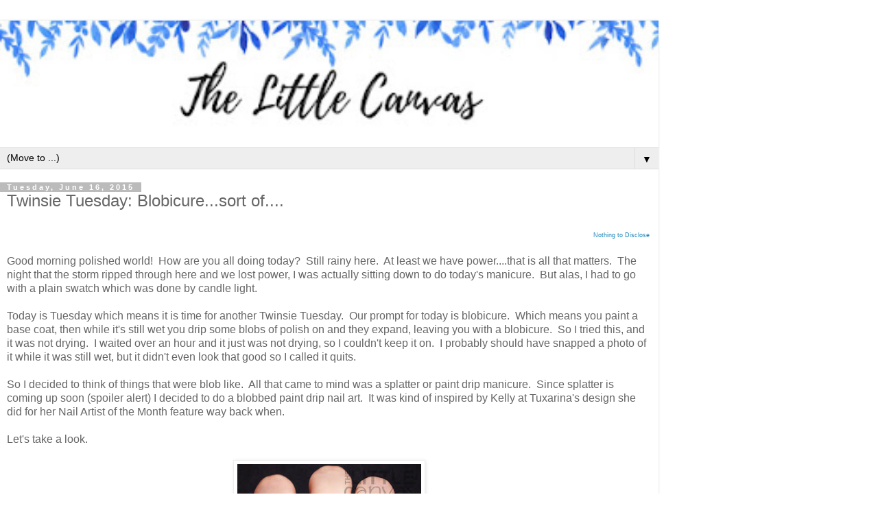

--- FILE ---
content_type: text/html; charset=UTF-8
request_url: https://www.thelittlecanvas.com/2015/06/twinsie-tuesday-blobicuresort-of.html?m=1
body_size: 10000
content:
<!DOCTYPE html>
<html class='v2' dir='ltr' lang='en'>
<head>
<link href='https://www.blogger.com/static/v1/widgets/3772415480-widget_css_mobile_2_bundle.css' rel='stylesheet' type='text/css'/>
<meta content='width=device-width,initial-scale=1.0,minimum-scale=1.0,maximum-scale=1.0' name='viewport'/>
<meta content='text/html; charset=UTF-8' http-equiv='Content-Type'/>
<meta content='blogger' name='generator'/>
<link href='https://www.thelittlecanvas.com/favicon.ico' rel='icon' type='image/x-icon'/>
<link href='https://www.thelittlecanvas.com/2015/06/twinsie-tuesday-blobicuresort-of.html' rel='canonical'/>
<link rel="alternate" type="application/atom+xml" title="The Little Canvas - Atom" href="https://www.thelittlecanvas.com/feeds/posts/default" />
<link rel="alternate" type="application/rss+xml" title="The Little Canvas - RSS" href="https://www.thelittlecanvas.com/feeds/posts/default?alt=rss" />
<link rel="service.post" type="application/atom+xml" title="The Little Canvas - Atom" href="https://www.blogger.com/feeds/3409963685619834947/posts/default" />

<link rel="alternate" type="application/atom+xml" title="The Little Canvas - Atom" href="https://www.thelittlecanvas.com/feeds/4204296392206977484/comments/default" />
<!--Can't find substitution for tag [blog.ieCssRetrofitLinks]-->
<link href='https://blogger.googleusercontent.com/img/b/R29vZ2xl/AVvXsEg1tkyzLDFgf-9b1r0yl2VSqsu7_E3lLq_2FWecIrs40MTw-g0XlQH_M8IcnCRbrMcSSuTyMcuF91GB1guL11HTdMdeE2vbhV339rQGdXIQrJ0cOfACqM1j8Dr5bn3zoMNzumTnRm6N44wu/s640/paint-drip-nail-art-1.jpg' rel='image_src'/>
<meta content='https://www.thelittlecanvas.com/2015/06/twinsie-tuesday-blobicuresort-of.html' property='og:url'/>
<meta content='Twinsie Tuesday: Blobicure...sort of....' property='og:title'/>
<meta content='A blog about nails, nail polish, and nail art.' property='og:description'/>
<meta content='https://blogger.googleusercontent.com/img/b/R29vZ2xl/AVvXsEg1tkyzLDFgf-9b1r0yl2VSqsu7_E3lLq_2FWecIrs40MTw-g0XlQH_M8IcnCRbrMcSSuTyMcuF91GB1guL11HTdMdeE2vbhV339rQGdXIQrJ0cOfACqM1j8Dr5bn3zoMNzumTnRm6N44wu/w1200-h630-p-k-no-nu/paint-drip-nail-art-1.jpg' property='og:image'/>
<title>The Little Canvas: Twinsie Tuesday: Blobicure...sort of....</title>
<style id='page-skin-1' type='text/css'><!--
/*
-----------------------------------------------
Blogger Template Style
Name:     Simple
Designer: Blogger
URL:      www.blogger.com
----------------------------------------------- */
/* Content
----------------------------------------------- */
body {
font: normal normal 12px 'Trebuchet MS', Trebuchet, Verdana, sans-serif;
color: #666666;
background: #ffffff none repeat scroll top left;
padding: 0 0 0 0;
}
html body .region-inner {
min-width: 0;
max-width: 100%;
width: auto;
}
h2 {
font-size: 22px;
}
a:link {
text-decoration:none;
color: #2288bb;
}
a:visited {
text-decoration:none;
color: #888888;
}
a:hover {
text-decoration:underline;
color: #33aaff;
}
.body-fauxcolumn-outer .fauxcolumn-inner {
background: transparent none repeat scroll top left;
_background-image: none;
}
.body-fauxcolumn-outer .cap-top {
position: absolute;
z-index: 1;
height: 400px;
width: 100%;
}
.body-fauxcolumn-outer .cap-top .cap-left {
width: 100%;
background: transparent none repeat-x scroll top left;
_background-image: none;
}
.content-outer {
-moz-box-shadow: 0 0 0 rgba(0, 0, 0, .15);
-webkit-box-shadow: 0 0 0 rgba(0, 0, 0, .15);
-goog-ms-box-shadow: 0 0 0 #333333;
box-shadow: 0 0 0 rgba(0, 0, 0, .15);
margin-bottom: 1px;
}
.content-inner {
padding: 10px 40px;
}
.content-inner {
background-color: #ffffff;
}
/* Header
----------------------------------------------- */
.header-outer {
background: transparent none repeat-x scroll 0 -400px;
_background-image: none;
}
.Header h1 {
font: normal normal 40px 'Trebuchet MS',Trebuchet,Verdana,sans-serif;
color: #000000;
text-shadow: 0 0 0 rgba(0, 0, 0, .2);
}
.Header h1 a {
color: #000000;
}
.Header .description {
font-size: 18px;
color: #000000;
}
.header-inner .Header .titlewrapper {
padding: 22px 0;
}
.header-inner .Header .descriptionwrapper {
padding: 0 0;
}
/* Tabs
----------------------------------------------- */
.tabs-inner .section:first-child {
border-top: 0 solid #dddddd;
}
.tabs-inner .section:first-child ul {
margin-top: -1px;
border-top: 1px solid #dddddd;
border-left: 1px solid #dddddd;
border-right: 1px solid #dddddd;
}
.tabs-inner .widget ul {
background: transparent none repeat-x scroll 0 -800px;
_background-image: none;
border-bottom: 1px solid #dddddd;
margin-top: 0;
margin-left: -30px;
margin-right: -30px;
}
.tabs-inner .widget li a {
display: inline-block;
padding: .6em 1em;
font: normal normal 12px 'Trebuchet MS', Trebuchet, Verdana, sans-serif;
color: #000000;
border-left: 1px solid #ffffff;
border-right: 1px solid #dddddd;
}
.tabs-inner .widget li:first-child a {
border-left: none;
}
.tabs-inner .widget li.selected a, .tabs-inner .widget li a:hover {
color: #000000;
background-color: #eeeeee;
text-decoration: none;
}
/* Columns
----------------------------------------------- */
.main-outer {
border-top: 0 solid #dddddd;
}
.fauxcolumn-left-outer .fauxcolumn-inner {
border-right: 1px solid #dddddd;
}
.fauxcolumn-right-outer .fauxcolumn-inner {
border-left: 1px solid #dddddd;
}
/* Headings
----------------------------------------------- */
div.widget > h2,
div.widget h2.title {
margin: 0 0 1em 0;
font: normal bold 11px 'Trebuchet MS',Trebuchet,Verdana,sans-serif;
color: #000000;
}
/* Widgets
----------------------------------------------- */
.widget .zippy {
color: #999999;
text-shadow: 2px 2px 1px rgba(0, 0, 0, .1);
}
.widget .popular-posts ul {
list-style: none;
}
/* Posts
----------------------------------------------- */
h2.date-header {
font: normal bold 11px Arial, Tahoma, Helvetica, FreeSans, sans-serif;
}
.date-header span {
background-color: #bbbbbb;
color: #ffffff;
padding: 0.4em;
letter-spacing: 3px;
margin: inherit;
}
.main-inner {
padding-top: 35px;
padding-bottom: 65px;
}
.main-inner .column-center-inner {
padding: 0 0;
}
.main-inner .column-center-inner .section {
margin: 0 1em;
}
.post {
margin: 0 0 45px 0;
}
h3.post-title, .comments h4 {
font: normal normal 22px 'Trebuchet MS',Trebuchet,Verdana,sans-serif;
margin: .75em 0 0;
}
.post-body {
font-size: 110%;
line-height: 1.4;
position: relative;
}
.post-body img, .post-body .tr-caption-container, .Profile img, .Image img,
.BlogList .item-thumbnail img {
padding: 2px;
background: #ffffff;
border: 1px solid #eeeeee;
-moz-box-shadow: 1px 1px 5px rgba(0, 0, 0, .1);
-webkit-box-shadow: 1px 1px 5px rgba(0, 0, 0, .1);
box-shadow: 1px 1px 5px rgba(0, 0, 0, .1);
}
.post-body img, .post-body .tr-caption-container {
padding: 5px;
}
.post-body .tr-caption-container {
color: #666666;
}
.post-body .tr-caption-container img {
padding: 0;
background: transparent;
border: none;
-moz-box-shadow: 0 0 0 rgba(0, 0, 0, .1);
-webkit-box-shadow: 0 0 0 rgba(0, 0, 0, .1);
box-shadow: 0 0 0 rgba(0, 0, 0, .1);
}
.post-header {
margin: 0 0 1.5em;
line-height: 1.6;
font-size: 90%;
}
.post-footer {
margin: 20px -2px 0;
padding: 5px 10px;
color: #666666;
background-color: #eeeeee;
border-bottom: 1px solid #eeeeee;
line-height: 1.6;
font-size: 90%;
}
#comments .comment-author {
padding-top: 1.5em;
border-top: 1px solid #dddddd;
background-position: 0 1.5em;
}
#comments .comment-author:first-child {
padding-top: 0;
border-top: none;
}
.avatar-image-container {
margin: .2em 0 0;
}
#comments .avatar-image-container img {
border: 1px solid #eeeeee;
}
/* Comments
----------------------------------------------- */
.comments .comments-content .icon.blog-author {
background-repeat: no-repeat;
background-image: url([data-uri]);
}
.comments .comments-content .loadmore a {
border-top: 1px solid #999999;
border-bottom: 1px solid #999999;
}
.comments .comment-thread.inline-thread {
background-color: #eeeeee;
}
.comments .continue {
border-top: 2px solid #999999;
}
/* Accents
---------------------------------------------- */
.section-columns td.columns-cell {
border-left: 1px solid #dddddd;
}
.blog-pager {
background: transparent url(https://resources.blogblog.com/blogblog/data/1kt/simple/paging_dot.png) repeat-x scroll top center;
}
.blog-pager-older-link, .home-link,
.blog-pager-newer-link {
background-color: #ffffff;
padding: 5px;
}
.footer-outer {
border-top: 1px dashed #bbbbbb;
}
/* Mobile
----------------------------------------------- */
body.mobile  {
background-size: auto;
}
.mobile .body-fauxcolumn-outer {
background: transparent none repeat scroll top left;
}
.mobile .body-fauxcolumn-outer .cap-top {
background-size: 100% auto;
}
.mobile .content-outer {
-webkit-box-shadow: 0 0 3px rgba(0, 0, 0, .15);
box-shadow: 0 0 3px rgba(0, 0, 0, .15);
}
.mobile .tabs-inner .widget ul {
margin-left: 0;
margin-right: 0;
}
.mobile .post {
margin: 0;
}
.mobile .main-inner .column-center-inner .section {
margin: 0;
}
.mobile .date-header span {
padding: 0.1em 10px;
margin: 0 -10px;
}
.mobile h3.post-title {
margin: 0;
}
.mobile .blog-pager {
background: transparent none no-repeat scroll top center;
}
.mobile .footer-outer {
border-top: none;
}
.mobile .main-inner, .mobile .footer-inner {
background-color: #ffffff;
}
.mobile-index-contents {
color: #666666;
}
.mobile-link-button {
background-color: #2288bb;
}
.mobile-link-button a:link, .mobile-link-button a:visited {
color: #ffffff;
}
.mobile .tabs-inner .section:first-child {
border-top: none;
}
.mobile .tabs-inner .PageList .widget-content {
background-color: #eeeeee;
color: #000000;
border-top: 1px solid #dddddd;
border-bottom: 1px solid #dddddd;
}
.mobile .tabs-inner .PageList .widget-content .pagelist-arrow {
border-left: 1px solid #dddddd;
}

--></style>
<style id='template-skin-1' type='text/css'><!--
body {
min-width: 960px;
}
.content-outer, .content-fauxcolumn-outer, .region-inner {
min-width: 960px;
max-width: 960px;
_width: 960px;
}
.main-inner .columns {
padding-left: 0;
padding-right: 0;
}
.main-inner .fauxcolumn-center-outer {
left: 0;
right: 0;
/* IE6 does not respect left and right together */
_width: expression(this.parentNode.offsetWidth -
parseInt("0") -
parseInt("0") + 'px');
}
.main-inner .fauxcolumn-left-outer {
width: 0;
}
.main-inner .fauxcolumn-right-outer {
width: 0;
}
.main-inner .column-left-outer {
width: 0;
right: 100%;
margin-left: -0;
}
.main-inner .column-right-outer {
width: 0;
margin-right: -0;
}
#layout {
min-width: 0;
}
#layout .content-outer {
min-width: 0;
width: 800px;
}
#layout .region-inner {
min-width: 0;
width: auto;
}
body#layout div.add_widget {
padding: 8px;
}
body#layout div.add_widget a {
margin-left: 32px;
}
--></style>
<script type='text/javascript'>
        (function(i,s,o,g,r,a,m){i['GoogleAnalyticsObject']=r;i[r]=i[r]||function(){
        (i[r].q=i[r].q||[]).push(arguments)},i[r].l=1*new Date();a=s.createElement(o),
        m=s.getElementsByTagName(o)[0];a.async=1;a.src=g;m.parentNode.insertBefore(a,m)
        })(window,document,'script','https://www.google-analytics.com/analytics.js','ga');
        ga('create', 'UA-38519014-1', 'auto', 'blogger');
        ga('blogger.send', 'pageview');
      </script>
<link href='https://www.blogger.com/dyn-css/authorization.css?targetBlogID=3409963685619834947&amp;zx=631bf532-a556-44f1-95ab-c4a2ad953253' media='none' onload='if(media!=&#39;all&#39;)media=&#39;all&#39;' rel='stylesheet'/><noscript><link href='https://www.blogger.com/dyn-css/authorization.css?targetBlogID=3409963685619834947&amp;zx=631bf532-a556-44f1-95ab-c4a2ad953253' rel='stylesheet'/></noscript>
<meta name='google-adsense-platform-account' content='ca-host-pub-1556223355139109'/>
<meta name='google-adsense-platform-domain' content='blogspot.com'/>

</head>
<body class='loading mobile variant-simplysimple'>
<div class='navbar no-items section' id='navbar' name='Navbar'>
</div>
<div class='body-fauxcolumns'>
<div class='fauxcolumn-outer body-fauxcolumn-outer'>
<div class='cap-top'>
<div class='cap-left'></div>
<div class='cap-right'></div>
</div>
<div class='fauxborder-left'>
<div class='fauxborder-right'></div>
<div class='fauxcolumn-inner'>
</div>
</div>
<div class='cap-bottom'>
<div class='cap-left'></div>
<div class='cap-right'></div>
</div>
</div>
</div>
<div class='content'>
<div class='content-fauxcolumns'>
<div class='fauxcolumn-outer content-fauxcolumn-outer'>
<div class='cap-top'>
<div class='cap-left'></div>
<div class='cap-right'></div>
</div>
<div class='fauxborder-left'>
<div class='fauxborder-right'></div>
<div class='fauxcolumn-inner'>
</div>
</div>
<div class='cap-bottom'>
<div class='cap-left'></div>
<div class='cap-right'></div>
</div>
</div>
</div>
<div class='content-outer'>
<div class='content-cap-top cap-top'>
<div class='cap-left'></div>
<div class='cap-right'></div>
</div>
<div class='fauxborder-left content-fauxborder-left'>
<div class='fauxborder-right content-fauxborder-right'></div>
<div class='content-inner'>
<header>
<div class='header-outer'>
<div class='header-cap-top cap-top'>
<div class='cap-left'></div>
<div class='cap-right'></div>
</div>
<div class='fauxborder-left header-fauxborder-left'>
<div class='fauxborder-right header-fauxborder-right'></div>
<div class='region-inner header-inner'>
<div class='header section' id='header' name='Header'><div class='widget Header' data-version='1' id='Header1'>
<div id='header-inner'>
<a href='https://www.thelittlecanvas.com/?m=1' style='display: block'>
<img alt='The Little Canvas' height='auto; ' id='Header1_headerimg' src='https://blogger.googleusercontent.com/img/b/R29vZ2xl/AVvXsEjcRZbwRHjsypZaBMFhCfdLR4ZgLWCPMmhbcD5csKeS0kglJ9kBxJWMAi3e0MAuWPpnpRQfKVZl51ENmgMocmXCXfR9EhxKrwPYO6Eb95-BJYFbfLeC4dQft9Eqo-s6IcasK8u-rCHUl5U/s400/The+Little+Canvas.jpg' style='display: block' width='100%; '/>
</a>
</div>
</div></div>
</div>
</div>
<div class='header-cap-bottom cap-bottom'>
<div class='cap-left'></div>
<div class='cap-right'></div>
</div>
</div>
</header>
<div class='tabs-outer'>
<div class='tabs-cap-top cap-top'>
<div class='cap-left'></div>
<div class='cap-right'></div>
</div>
<div class='fauxborder-left tabs-fauxborder-left'>
<div class='fauxborder-right tabs-fauxborder-right'></div>
<div class='region-inner tabs-inner'>
<div class='tabs section' id='crosscol' name='Cross-Column'><div class='widget PageList' data-version='1' id='PageList1'>
<h2>Pages</h2>
<div class='widget-content'>
<select id='PageList1_select'>
<option disabled='disabled' hidden='hidden' selected='selected' value=''>
(Move to ...)
</option>
<option value='https://www.thelittlecanvas.com/?m=1'>Home</option>
<option value='https://www.thelittlecanvas.com/p/about-me.html?m=1'>About Me</option>
<option value='https://www.thelittlecanvas.com/p/disclosure-policy.html?m=1'>Disclosure</option>
<option value='https://www.thelittlecanvas.com/p/nail-artist-of-month.html?m=1'>Nail Artist of the Month!</option>
<option value='https://www.thelittlecanvas.com/p/my-stash.html?m=1'>My Stash</option>
<option value='https://www.thelittlecanvas.com/p/tutorials.html?m=1'>Tutorials</option>
<option value='https://www.thelittlecanvas.com/p/privacy-policy.html?m=1'>Privacy Policy</option>
</select>
<span class='pagelist-arrow'>&#9660;</span>
<div class='clear'></div>
</div>
</div></div>
<div class='tabs no-items section' id='crosscol-overflow' name='Cross-Column 2'></div>
</div>
</div>
<div class='tabs-cap-bottom cap-bottom'>
<div class='cap-left'></div>
<div class='cap-right'></div>
</div>
</div>
<div class='main-outer'>
<div class='main-cap-top cap-top'>
<div class='cap-left'></div>
<div class='cap-right'></div>
</div>
<div class='fauxborder-left main-fauxborder-left'>
<div class='fauxborder-right main-fauxborder-right'></div>
<div class='region-inner main-inner'>
<div class='columns fauxcolumns'>
<div class='fauxcolumn-outer fauxcolumn-center-outer'>
<div class='cap-top'>
<div class='cap-left'></div>
<div class='cap-right'></div>
</div>
<div class='fauxborder-left'>
<div class='fauxborder-right'></div>
<div class='fauxcolumn-inner'>
</div>
</div>
<div class='cap-bottom'>
<div class='cap-left'></div>
<div class='cap-right'></div>
</div>
</div>
<div class='fauxcolumn-outer fauxcolumn-left-outer'>
<div class='cap-top'>
<div class='cap-left'></div>
<div class='cap-right'></div>
</div>
<div class='fauxborder-left'>
<div class='fauxborder-right'></div>
<div class='fauxcolumn-inner'>
</div>
</div>
<div class='cap-bottom'>
<div class='cap-left'></div>
<div class='cap-right'></div>
</div>
</div>
<div class='fauxcolumn-outer fauxcolumn-right-outer'>
<div class='cap-top'>
<div class='cap-left'></div>
<div class='cap-right'></div>
</div>
<div class='fauxborder-left'>
<div class='fauxborder-right'></div>
<div class='fauxcolumn-inner'>
</div>
</div>
<div class='cap-bottom'>
<div class='cap-left'></div>
<div class='cap-right'></div>
</div>
</div>
<!-- corrects IE6 width calculation -->
<div class='columns-inner'>
<div class='column-center-outer'>
<div class='column-center-inner'>
<div class='main section' id='main' name='Main'><div class='widget Blog' data-version='1' id='Blog1'>
<div class='blog-posts hfeed'>
<div class='date-outer'>
<h2 class='date-header'><span>Tuesday, June 16, 2015</span></h2>
<div class='date-posts'>
<div class='post-outer'>
<div class='post hentry uncustomized-post-template' itemscope='itemscope' itemtype='http://schema.org/BlogPosting'>
<meta content='https://blogger.googleusercontent.com/img/b/R29vZ2xl/AVvXsEg1tkyzLDFgf-9b1r0yl2VSqsu7_E3lLq_2FWecIrs40MTw-g0XlQH_M8IcnCRbrMcSSuTyMcuF91GB1guL11HTdMdeE2vbhV339rQGdXIQrJ0cOfACqM1j8Dr5bn3zoMNzumTnRm6N44wu/s72-c/paint-drip-nail-art-1.jpg' itemprop='image_url'/>
<meta content='3409963685619834947' itemprop='blogId'/>
<meta content='4204296392206977484' itemprop='postId'/>
<a name='4204296392206977484'></a>
<h3 class='post-title entry-title' itemprop='name'>
Twinsie Tuesday: Blobicure...sort of....
</h3>
<div class='post-header'>
<div class='post-header-line-1'></div>
</div>
<div class='post-body entry-content' id='post-body-4204296392206977484' itemprop='articleBody'>
<div style="text-align: right;">
<span style="font-size: xx-small;"><a class="button black" href="http://www.thelittlecanvas.com/p/disclosure-policy.html">Nothing to Disclose</a>&nbsp;</span></div>
<div style="text-align: right;">
<span style="font-size: xx-small;"><br /></span></div>
<div style="text-align: left;">
Good morning polished world! &nbsp;How are you all doing today? &nbsp;Still rainy here. &nbsp;At least we have power....that is all that matters. &nbsp;The night that the storm ripped through here and we lost power, I was actually sitting down to do today's manicure. &nbsp;But alas, I had to go with a plain swatch which was done by candle light.</div>
<div style="text-align: left;">
<br /></div>
<div style="text-align: left;">
Today is Tuesday which means it is time for another Twinsie Tuesday. &nbsp;Our prompt for today is blobicure. &nbsp;Which means you paint a base coat, then while it's still wet you drip some blobs of polish on and they expand, leaving you with a blobicure. &nbsp;So I tried this, and it was not drying. &nbsp;I waited over an hour and it just was not drying, so I couldn't keep it on. &nbsp;I probably should have snapped a photo of it while it was still wet, but it didn't even look that good so I called it quits.</div>
<div style="text-align: left;">
<br /></div>
<div style="text-align: left;">
So I decided to think of things that were blob like. &nbsp;All that came to mind was a splatter or paint drip manicure. &nbsp;Since splatter is coming up soon (spoiler alert) I decided to do a blobbed paint drip nail art. &nbsp;It was kind of inspired by Kelly at Tuxarina's design she did for her Nail Artist of the Month feature way back when.</div>
<div style="text-align: left;">
<br /></div>
<div style="text-align: left;">
Let's take a look.</div>
<br />
<div class="separator" style="clear: both; text-align: center;">
<a href="https://blogger.googleusercontent.com/img/b/R29vZ2xl/AVvXsEg1tkyzLDFgf-9b1r0yl2VSqsu7_E3lLq_2FWecIrs40MTw-g0XlQH_M8IcnCRbrMcSSuTyMcuF91GB1guL11HTdMdeE2vbhV339rQGdXIQrJ0cOfACqM1j8Dr5bn3zoMNzumTnRm6N44wu/s1600/paint-drip-nail-art-1.jpg" imageanchor="1" style=""><img border="0" height="275" src="https://blogger.googleusercontent.com/img/b/R29vZ2xl/AVvXsEg1tkyzLDFgf-9b1r0yl2VSqsu7_E3lLq_2FWecIrs40MTw-g0XlQH_M8IcnCRbrMcSSuTyMcuF91GB1guL11HTdMdeE2vbhV339rQGdXIQrJ0cOfACqM1j8Dr5bn3zoMNzumTnRm6N44wu/s280/paint-drip-nail-art-1.jpg" width="280" /></a></div>
<br />
<div class="separator" style="clear: both; text-align: center;">
<a href="https://blogger.googleusercontent.com/img/b/R29vZ2xl/AVvXsEjTTSzeaFm4JH_ihfAKGwKjsOXQV71B6VCUnHt1faVtB8ZY-UeEwjJVLOimW20mOpJYpWE15pahP46h0ANBn9KZ_7JuGX27YYGIL8jxkYW4XIamqsE-t7VyelSyqr9V7l3DephY3rjeafbf/s1600/paint-drip-nail-art-2.jpg" imageanchor="1" style=""><img border="0" height="182" src="https://blogger.googleusercontent.com/img/b/R29vZ2xl/AVvXsEjTTSzeaFm4JH_ihfAKGwKjsOXQV71B6VCUnHt1faVtB8ZY-UeEwjJVLOimW20mOpJYpWE15pahP46h0ANBn9KZ_7JuGX27YYGIL8jxkYW4XIamqsE-t7VyelSyqr9V7l3DephY3rjeafbf/s280/paint-drip-nail-art-2.jpg" width="280" /></a></div>
<br />
<div class="separator" style="clear: both; text-align: center;">
<a href="https://blogger.googleusercontent.com/img/b/R29vZ2xl/AVvXsEiqZ2hJ0qWGxp5gEw4Gzaz-_IEcUDfWhIqGCaoMDfIcGmKWdHwPEG3v9yLbB5aQ_v7k-iI4Sl4fWN69zRgQ_EdH6wXaX0WJaC096YmwTsIqvODXgPDNldAphSG_WiVDGgrkOXetvu9f4Ly-/s1600/paint-drip-nail-art-3.jpg" imageanchor="1" style=""><img border="0" height="361" src="https://blogger.googleusercontent.com/img/b/R29vZ2xl/AVvXsEiqZ2hJ0qWGxp5gEw4Gzaz-_IEcUDfWhIqGCaoMDfIcGmKWdHwPEG3v9yLbB5aQ_v7k-iI4Sl4fWN69zRgQ_EdH6wXaX0WJaC096YmwTsIqvODXgPDNldAphSG_WiVDGgrkOXetvu9f4Ly-/s280/paint-drip-nail-art-3.jpg" width="280" /></a></div>
<div class="separator" style="clear: both; text-align: center;">
<br /></div>
<div class="separator" style="clear: both; text-align: left;">
Colors Used:</div>
<div class="separator" style="clear: both; text-align: left;">
</div>
<ul>
<li>Finger Paints - Paper Mache</li>
<li>Orly - Oh Cabana Boy!, Glowstick, and Skinny Dip</li>
<li>Orly - Liquid Vinyl</li>
</ul>
<div>
I started off with a base coat of white. &nbsp;When that was dried, I sponged on the pink, then the yellow, then blue polish. &nbsp;They all blended together to make a little bit of an orange, green, and purple hue. &nbsp;I added a quick dry top coat and let the nails sit and dry for a bit.</div>
<div>
<br /></div>
<div>
Once everything was dried, with a nail art brush and tooth pick, I added the paint drips. &nbsp;Doing this design from the cuticle was so much easier to do than from the tip of the nail like I've done before. &nbsp;I felt like it was easier to imagine a dripping from that angle. &nbsp;If that makes any sense. &nbsp;It does in my mind.</div>
<br />
<br />
<div class="separator" style="clear: both; text-align: center;">
<a href="https://blogger.googleusercontent.com/img/b/R29vZ2xl/AVvXsEj_UjJXWx8NamlZTqq2cWruqGQ7pob1q-KYGwZlYBfaFlTD8UG9tL_UvFwC6xd7W9Dxz6JlHIT6ZCwYKXUsTJ_63Zlz6L0AYPumCB1HZB78_ZhA1g0JtDh2oIIZBwME7FATIG-UbzuY7-q4/s1600/paint-drip-nail-art-4.jpg" imageanchor="1" style=""><img border="0" height="276" src="https://blogger.googleusercontent.com/img/b/R29vZ2xl/AVvXsEj_UjJXWx8NamlZTqq2cWruqGQ7pob1q-KYGwZlYBfaFlTD8UG9tL_UvFwC6xd7W9Dxz6JlHIT6ZCwYKXUsTJ_63Zlz6L0AYPumCB1HZB78_ZhA1g0JtDh2oIIZBwME7FATIG-UbzuY7-q4/s280/paint-drip-nail-art-4.jpg" width="280" /></a></div>
<br />
I then went over and added one more quick dry top coat over the design. &nbsp;I really love how they turned out. &nbsp;I really need to do more paint drip nails like this in the future. &nbsp;Or as I should call it, blob nails. &nbsp;Because they're kind of blobby....right?<br />
<br />
Yeah I failed this week at Twinsie Tuesday again. &nbsp;I really need to follow the prompts better haha!<br />
<br />
<b>What do you think? &nbsp;Fan of this look? &nbsp;Think it passes as a blobicure?</b><br />
<b><br /></b>
Don't forget to check out the other Twinsie's who I'm sure did follow the prompt!!! <br />
<br />
<div class="separator" style="clear: both; text-align: center;">
<a href="https://blogger.googleusercontent.com/img/b/R29vZ2xl/AVvXsEhGtiqMjbaBoeqq7axL9VLdFwdnu3-t-FCAmwHylT6gKa2qDB9jii30hXz4_rADVp91YFU1jBr-vg0P7ThAhdlURjizXEKb6dNydhemDV_QmQEFs0cLmVkaUSrGMky4h4Mw81njNvlC4drH/s1600/Twinsie+Tuesday+Logo.jpg" imageanchor="1" style=""><img border="0" height="200" src="https://blogger.googleusercontent.com/img/b/R29vZ2xl/AVvXsEhGtiqMjbaBoeqq7axL9VLdFwdnu3-t-FCAmwHylT6gKa2qDB9jii30hXz4_rADVp91YFU1jBr-vg0P7ThAhdlURjizXEKb6dNydhemDV_QmQEFs0cLmVkaUSrGMky4h4Mw81njNvlC4drH/s280/Twinsie+Tuesday+Logo.jpg" width="280" /></a></div>
<div class="separator" style="clear: both; text-align: center;">
<br /></div>
<div style="text-align: center;">
Amanda at&nbsp;<a href="http://amandalandish.blogspot.com/">Amandalandish</a></div>
<div style="text-align: center;">
Amanda at&nbsp;<a href="http://fashionfooting.blogspot.com/">Fashion Footing</a></div>
<div style="text-align: center;">
Amber at&nbsp;<a href="http://www.nailslikelace.com/">Nails Like Lace</a></div>
<div style="text-align: center;">
Bridget at&nbsp;<a href="http://painted-nail.blogspot.com/">A Painted Nail</a></div>
<div style="text-align: center;">
Chelsea at&nbsp;<a href="http://www.nailedblog.com/">Nailed Blog</a></div>
<div style="text-align: center;">
ChiChi at&nbsp;<a href="http://beautystarr1009.blogspot.com/">I'm Just Me...ChiChi</a></div>
<div style="text-align: center;">
Jessica at&nbsp;<a href="http://bluevelvetlacquer.blogspot.com/">Blue Velvet Lacquer</a></div>
<div style="text-align: center;">
Kristine at&nbsp;<a href="http://www.pinkandpolishednails.blogspot.com/">Pink and Polished Nails</a></div>
<div style="text-align: center;">
Lakeisha at&nbsp;<a href="http://www.refinedandpolished.com/">Refined and Polished</a></div>
<div style="text-align: center;">
&#8203;Lisa at&nbsp;<a href="http://thepolishplayground.blogspot.com/">The Polish Playground</a></div>
<div style="text-align: center;">
Marisa at&nbsp;<a href="http://polish-obsession.com/">Polish Obsession</a></div>
<div style="text-align: center;">
Róisín at&nbsp;<a href="http://cuti-clue-les.blogspot.com/">Cuti-CLUE-les</a></div>
<div style="text-align: center;">
Savannah at&nbsp;<a href="http://addictedtopolish.blogspot.com/">Addicted to Polish</a></div>
<div style="text-align: center;">
Tiffany at&nbsp;<a href="http://www.polishedtoprecision.com/">Polished To Precision</a><br />
<br />
<div style="text-align: left;">
Until next time, &lt;3.</div>
</div>
<div style='clear: both;'></div>
</div>
<div class='post-footer'>
<div class='post-footer-line post-footer-line-1'>
<span class='post-author vcard'>
<span class='fn' itemprop='author' itemscope='itemscope' itemtype='http://schema.org/Person'>
<meta content='https://www.blogger.com/profile/07729062167460828233' itemprop='url'/>
<a href='https://www.blogger.com/profile/07729062167460828233' rel='author' title='author profile'>
<span itemprop='name'>The Little Canvas</span>
</a>
</span>
</span>
<span class='post-timestamp'>
at
<meta content='https://www.thelittlecanvas.com/2015/06/twinsie-tuesday-blobicuresort-of.html' itemprop='url'/>
<a class='timestamp-link' href='https://www.thelittlecanvas.com/2015/06/twinsie-tuesday-blobicuresort-of.html?m=1' rel='bookmark' title='permanent link'><abbr class='published' itemprop='datePublished' title='2015-06-16T09:00:00-04:00'>9:00:00&#8239;AM</abbr></a>
</span>
<span class='post-comment-link'>
</span>
</div>
<div class='post-footer-line post-footer-line-2'>
<div class='mobile-link-button goog-inline-block' id='mobile-share-button'>
<a href='javascript:void(0);'>Share</a>
</div>
</div>
</div>
</div>
<div class='comments' id='comments'>
<a name='comments'></a>
</div>
</div>
</div>
</div>
</div>
<div class='blog-pager' id='blog-pager'>
<div class='mobile-link-button' id='blog-pager-newer-link'>
<a class='blog-pager-newer-link' href='https://www.thelittlecanvas.com/2015/06/too-yacht-to-handle.html?m=1' id='Blog1_blog-pager-newer-link' title='Newer Post'>&lsaquo;</a>
</div>
<div class='mobile-link-button' id='blog-pager-older-link'>
<a class='blog-pager-older-link' href='https://www.thelittlecanvas.com/2015/06/sally-hansen-miracle-gel-skittle.html?m=1' id='Blog1_blog-pager-older-link' title='Older Post'>&rsaquo;</a>
</div>
<div class='mobile-link-button' id='blog-pager-home-link'>
<a class='home-link' href='https://www.thelittlecanvas.com/?m=1'>Home</a>
</div>
<div class='mobile-desktop-link'>
<a class='home-link' href='https://www.thelittlecanvas.com/2015/06/twinsie-tuesday-blobicuresort-of.html?m=0'>View web version</a>
</div>
</div>
<div class='clear'></div>
</div></div>
</div>
</div>
<div class='column-left-outer'>
<div class='column-left-inner'>
<aside>
</aside>
</div>
</div>
<div class='column-right-outer'>
<div class='column-right-inner'>
<aside>
</aside>
</div>
</div>
</div>
<div style='clear: both'></div>
<!-- columns -->
</div>
<!-- main -->
</div>
</div>
<div class='main-cap-bottom cap-bottom'>
<div class='cap-left'></div>
<div class='cap-right'></div>
</div>
</div>
<footer>
<div class='footer-outer'>
<div class='footer-cap-top cap-top'>
<div class='cap-left'></div>
<div class='cap-right'></div>
</div>
<div class='fauxborder-left footer-fauxborder-left'>
<div class='fauxborder-right footer-fauxborder-right'></div>
<div class='region-inner footer-inner'>
<div class='foot no-items section' id='footer-1'></div>
<!-- outside of the include in order to lock Attribution widget -->
<div class='foot section' id='footer-3' name='Footer'><div class='widget Attribution' data-version='1' id='Attribution1'>
<div class='widget-content' style='text-align: center;'>
Powered by <a href='https://www.blogger.com' target='_blank'>Blogger</a>.
</div>
<div class='clear'></div>
</div></div>
</div>
</div>
<div class='footer-cap-bottom cap-bottom'>
<div class='cap-left'></div>
<div class='cap-right'></div>
</div>
</div>
</footer>
<!-- content -->
</div>
</div>
<div class='content-cap-bottom cap-bottom'>
<div class='cap-left'></div>
<div class='cap-right'></div>
</div>
</div>
</div>
<script type='text/javascript'>
    window.setTimeout(function() {
        document.body.className = document.body.className.replace('loading', '');
      }, 10);
  </script>

<script type="text/javascript" src="https://www.blogger.com/static/v1/widgets/719476776-widgets.js"></script>
<script type='text/javascript'>
var BLOG_BASE_IMAGE_URL = 'https://resources.blogblog.com/img';var BLOG_LANG_DIR = 'ltr';window['__wavt'] = 'AOuZoY5OgQxy7rCCRdZ5inUIyg_GoLl0Bw:1769149925218';_WidgetManager._Init('//www.blogger.com/rearrange?blogID\x3d3409963685619834947','//www.thelittlecanvas.com/2015/06/twinsie-tuesday-blobicuresort-of.html?m\x3d1','3409963685619834947');
_WidgetManager._SetDataContext([{'name': 'blog', 'data': {'blogId': '3409963685619834947', 'title': 'The Little Canvas', 'url': 'https://www.thelittlecanvas.com/2015/06/twinsie-tuesday-blobicuresort-of.html?m\x3d1', 'canonicalUrl': 'https://www.thelittlecanvas.com/2015/06/twinsie-tuesday-blobicuresort-of.html', 'homepageUrl': 'https://www.thelittlecanvas.com/?m\x3d1', 'searchUrl': 'https://www.thelittlecanvas.com/search', 'canonicalHomepageUrl': 'https://www.thelittlecanvas.com/', 'blogspotFaviconUrl': 'https://www.thelittlecanvas.com/favicon.ico', 'bloggerUrl': 'https://www.blogger.com', 'hasCustomDomain': true, 'httpsEnabled': true, 'enabledCommentProfileImages': true, 'gPlusViewType': 'FILTERED_POSTMOD', 'adultContent': false, 'analyticsAccountNumber': 'UA-38519014-1', 'encoding': 'UTF-8', 'locale': 'en', 'localeUnderscoreDelimited': 'en', 'languageDirection': 'ltr', 'isPrivate': false, 'isMobile': true, 'isMobileRequest': true, 'mobileClass': ' mobile', 'isPrivateBlog': false, 'isDynamicViewsAvailable': true, 'feedLinks': '\x3clink rel\x3d\x22alternate\x22 type\x3d\x22application/atom+xml\x22 title\x3d\x22The Little Canvas - Atom\x22 href\x3d\x22https://www.thelittlecanvas.com/feeds/posts/default\x22 /\x3e\n\x3clink rel\x3d\x22alternate\x22 type\x3d\x22application/rss+xml\x22 title\x3d\x22The Little Canvas - RSS\x22 href\x3d\x22https://www.thelittlecanvas.com/feeds/posts/default?alt\x3drss\x22 /\x3e\n\x3clink rel\x3d\x22service.post\x22 type\x3d\x22application/atom+xml\x22 title\x3d\x22The Little Canvas - Atom\x22 href\x3d\x22https://www.blogger.com/feeds/3409963685619834947/posts/default\x22 /\x3e\n\n\x3clink rel\x3d\x22alternate\x22 type\x3d\x22application/atom+xml\x22 title\x3d\x22The Little Canvas - Atom\x22 href\x3d\x22https://www.thelittlecanvas.com/feeds/4204296392206977484/comments/default\x22 /\x3e\n', 'meTag': '', 'adsenseHostId': 'ca-host-pub-1556223355139109', 'adsenseHasAds': false, 'adsenseAutoAds': false, 'boqCommentIframeForm': true, 'loginRedirectParam': '', 'isGoogleEverywhereLinkTooltipEnabled': true, 'view': '', 'dynamicViewsCommentsSrc': '//www.blogblog.com/dynamicviews/4224c15c4e7c9321/js/comments.js', 'dynamicViewsScriptSrc': '//www.blogblog.com/dynamicviews/00d9e3c56f0dbcee', 'plusOneApiSrc': 'https://apis.google.com/js/platform.js', 'disableGComments': true, 'interstitialAccepted': false, 'sharing': {'platforms': [{'name': 'Get link', 'key': 'link', 'shareMessage': 'Get link', 'target': ''}, {'name': 'Facebook', 'key': 'facebook', 'shareMessage': 'Share to Facebook', 'target': 'facebook'}, {'name': 'BlogThis!', 'key': 'blogThis', 'shareMessage': 'BlogThis!', 'target': 'blog'}, {'name': 'X', 'key': 'twitter', 'shareMessage': 'Share to X', 'target': 'twitter'}, {'name': 'Pinterest', 'key': 'pinterest', 'shareMessage': 'Share to Pinterest', 'target': 'pinterest'}, {'name': 'Email', 'key': 'email', 'shareMessage': 'Email', 'target': 'email'}], 'disableGooglePlus': true, 'googlePlusShareButtonWidth': 0, 'googlePlusBootstrap': '\x3cscript type\x3d\x22text/javascript\x22\x3ewindow.___gcfg \x3d {\x27lang\x27: \x27en\x27};\x3c/script\x3e'}, 'hasCustomJumpLinkMessage': false, 'jumpLinkMessage': 'Read more', 'pageType': 'item', 'postId': '4204296392206977484', 'postImageThumbnailUrl': 'https://blogger.googleusercontent.com/img/b/R29vZ2xl/AVvXsEg1tkyzLDFgf-9b1r0yl2VSqsu7_E3lLq_2FWecIrs40MTw-g0XlQH_M8IcnCRbrMcSSuTyMcuF91GB1guL11HTdMdeE2vbhV339rQGdXIQrJ0cOfACqM1j8Dr5bn3zoMNzumTnRm6N44wu/s72-c/paint-drip-nail-art-1.jpg', 'postImageUrl': 'https://blogger.googleusercontent.com/img/b/R29vZ2xl/AVvXsEg1tkyzLDFgf-9b1r0yl2VSqsu7_E3lLq_2FWecIrs40MTw-g0XlQH_M8IcnCRbrMcSSuTyMcuF91GB1guL11HTdMdeE2vbhV339rQGdXIQrJ0cOfACqM1j8Dr5bn3zoMNzumTnRm6N44wu/s640/paint-drip-nail-art-1.jpg', 'pageName': 'Twinsie Tuesday: Blobicure...sort of....', 'pageTitle': 'The Little Canvas: Twinsie Tuesday: Blobicure...sort of....', 'metaDescription': ''}}, {'name': 'features', 'data': {}}, {'name': 'messages', 'data': {'edit': 'Edit', 'linkCopiedToClipboard': 'Link copied to clipboard!', 'ok': 'Ok', 'postLink': 'Post Link'}}, {'name': 'template', 'data': {'name': 'Simple', 'localizedName': 'Simple', 'isResponsive': false, 'isAlternateRendering': true, 'isCustom': false, 'variant': 'simplysimple', 'variantId': 'simplysimple'}}, {'name': 'view', 'data': {'classic': {'name': 'classic', 'url': '?view\x3dclassic'}, 'flipcard': {'name': 'flipcard', 'url': '?view\x3dflipcard'}, 'magazine': {'name': 'magazine', 'url': '?view\x3dmagazine'}, 'mosaic': {'name': 'mosaic', 'url': '?view\x3dmosaic'}, 'sidebar': {'name': 'sidebar', 'url': '?view\x3dsidebar'}, 'snapshot': {'name': 'snapshot', 'url': '?view\x3dsnapshot'}, 'timeslide': {'name': 'timeslide', 'url': '?view\x3dtimeslide'}, 'isMobile': true, 'title': 'Twinsie Tuesday: Blobicure...sort of....', 'description': 'A blog about nails, nail polish, and nail art.', 'featuredImage': 'https://blogger.googleusercontent.com/img/b/R29vZ2xl/AVvXsEg1tkyzLDFgf-9b1r0yl2VSqsu7_E3lLq_2FWecIrs40MTw-g0XlQH_M8IcnCRbrMcSSuTyMcuF91GB1guL11HTdMdeE2vbhV339rQGdXIQrJ0cOfACqM1j8Dr5bn3zoMNzumTnRm6N44wu/s640/paint-drip-nail-art-1.jpg', 'url': 'https://www.thelittlecanvas.com/2015/06/twinsie-tuesday-blobicuresort-of.html?m\x3d1', 'type': 'item', 'isSingleItem': true, 'isMultipleItems': false, 'isError': false, 'isPage': false, 'isPost': true, 'isHomepage': false, 'isArchive': false, 'isLabelSearch': false, 'postId': 4204296392206977484}}]);
_WidgetManager._RegisterWidget('_HeaderView', new _WidgetInfo('Header1', 'header', document.getElementById('Header1'), {}, 'displayModeFull'));
_WidgetManager._RegisterWidget('_PageListView', new _WidgetInfo('PageList1', 'crosscol', document.getElementById('PageList1'), {'title': 'Pages', 'links': [{'isCurrentPage': false, 'href': 'https://www.thelittlecanvas.com/?m\x3d1', 'title': 'Home'}, {'isCurrentPage': false, 'href': 'https://www.thelittlecanvas.com/p/about-me.html?m\x3d1', 'id': '5656703972522117304', 'title': 'About Me'}, {'isCurrentPage': false, 'href': 'https://www.thelittlecanvas.com/p/disclosure-policy.html?m\x3d1', 'id': '5978524873847482998', 'title': 'Disclosure'}, {'isCurrentPage': false, 'href': 'https://www.thelittlecanvas.com/p/nail-artist-of-month.html?m\x3d1', 'id': '847506756661971413', 'title': 'Nail Artist of the Month!'}, {'isCurrentPage': false, 'href': 'https://www.thelittlecanvas.com/p/my-stash.html?m\x3d1', 'id': '8420164784309071138', 'title': 'My Stash'}, {'isCurrentPage': false, 'href': 'https://www.thelittlecanvas.com/p/tutorials.html?m\x3d1', 'id': '8640352887572653829', 'title': 'Tutorials'}, {'isCurrentPage': false, 'href': 'https://www.thelittlecanvas.com/p/privacy-policy.html?m\x3d1', 'id': '6690914061179375711', 'title': 'Privacy Policy'}], 'mobile': true, 'showPlaceholder': true, 'hasCurrentPage': false}, 'displayModeFull'));
_WidgetManager._RegisterWidget('_BlogView', new _WidgetInfo('Blog1', 'main', document.getElementById('Blog1'), {'cmtInteractionsEnabled': false, 'mobile': true}, 'displayModeFull'));
_WidgetManager._RegisterWidget('_AttributionView', new _WidgetInfo('Attribution1', 'footer-3', document.getElementById('Attribution1'), {}, 'displayModeFull'));
</script>
</body>
</html>

--- FILE ---
content_type: text/plain
request_url: https://www.google-analytics.com/j/collect?v=1&_v=j102&a=938337128&t=pageview&_s=1&dl=https%3A%2F%2Fwww.thelittlecanvas.com%2F2015%2F06%2Ftwinsie-tuesday-blobicuresort-of.html%3Fm%3D1&ul=en-us%40posix&dt=The%20Little%20Canvas%3A%20Twinsie%20Tuesday%3A%20Blobicure...sort%20of....&sr=1280x720&vp=1280x720&_u=IEBAAEABAAAAACAAI~&jid=1069918404&gjid=2061268709&cid=1641608373.1769149926&tid=UA-38519014-1&_gid=1650001504.1769149926&_r=1&_slc=1&z=1424194005
body_size: -453
content:
2,cG-86NXB5BTLY